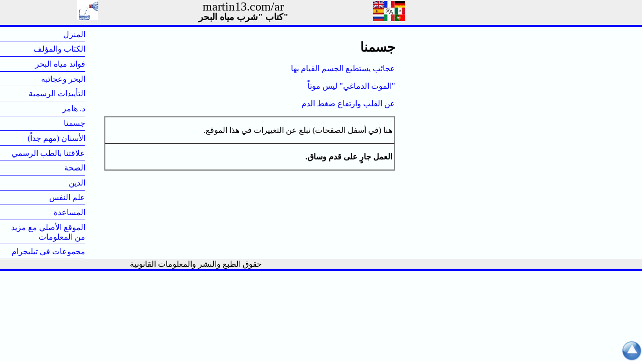

--- FILE ---
content_type: text/html
request_url: https://martin13.com/ar/004.html
body_size: 908
content:
<!DOCTYPE HTML PUBLIC "-//W3C//DTD HTML 4.01 Transitional//EN" "http://www.w3.org/TR/html4/loose.dtd">
<html lang=ar><head><meta http-equiv=Content-Type content="text/html;charset=utf-8">
<meta name=viewport content="width=device-width,initial-scale=1.0">
<meta http-equiv=expires content=0>
<link rel=canonical href=https://martin13.com/ar/004.html><link rel="apple-touch-icon" href="../img/apple_icon.png"><link rel=stylesheet href=../estilos-rtl.css><title>جسمنا</title><meta name=description content="جسمنا"/></head>
<body>
<a name=arriba></a>
<div class="cabecera c1">
<a href=https://martin13.com/ar/><img src=../img/mp.jpg class=mp alt=Home height=40 width=42 align=left></a><a href=menu.html><img src=../img/menu.gif class=me alt=Menu height=40 width=42 align=left></a><div class=rotuloscabecera><div class=banderas><a href=../la.html><img src=../img/la.jpg height=40 width=64></a></div><div class=titulo><a href=https://martin13.com/ar/>martin13.com/ar</a><br><a href=https://martin13.com/ar/><b><span style=font-size:0.75em;line-height:15px;>كتاب &quot;شرب مياه البحر&quot;</span></b></a></div></div></div><div class=menu><p><a href=index.html>&nbsp;&nbsp;&nbsp;&nbsp;&nbsp;&nbsp;&nbsp;&nbsp;&nbsp;&nbsp;&nbsp;&nbsp;&nbsp;&nbsp;&nbsp;&nbsp;&nbsp;المنزل</a></p><p><a href=005.html>الكتاب والمؤلف</a></p><p><a href=009.html>فوائد مياه البحر</a></p><p><a href=012.html>البحر وعجائبه</a></p><p><a href=008.html>التأييدات الرسمية</a></p><p><a href=002.html>&nbsp;&nbsp;&nbsp;&nbsp;&nbsp;&nbsp;&nbsp;&nbsp;&nbsp;&nbsp;&nbsp;&nbsp;&nbsp;&nbsp;&nbsp;&nbsp;&nbsp;د. هامر</a></p><p><a href=004.html>&nbsp;&nbsp;&nbsp;&nbsp;&nbsp;&nbsp;&nbsp;&nbsp;&nbsp;&nbsp;&nbsp;&nbsp;&nbsp;&nbsp;&nbsp;&nbsp;&nbsp;جسمنا</a></p><p><a href=011.html>الأسنان (مهم جداً)</a></p><p><a href=001.html>علاقتنا بالطب الرسمي</a></p><p><a href=003.html>&nbsp;&nbsp;&nbsp;&nbsp;&nbsp;&nbsp;&nbsp;&nbsp;&nbsp;&nbsp;&nbsp;&nbsp;&nbsp;&nbsp;&nbsp;&nbsp;&nbsp;الصحة</a></p><p><a href=006.html>&nbsp;&nbsp;&nbsp;&nbsp;&nbsp;&nbsp;&nbsp;&nbsp;&nbsp;&nbsp;&nbsp;&nbsp;&nbsp;&nbsp;&nbsp;&nbsp;&nbsp;الدين</a></p><p><a href=007.html>علم النفس</a></p><p><a href=010.html>المساعدة</a></p><p><a href=180.html>الموقع الأصلي مع مزيد من المعلومات</a></p><p><a href=060.html>مجموعات في تيليجرام</a></p></div><div class=texto dir=rtl><h1>جسمنا</h1><p><a href="150.html">عجائب يستطيع الجسم القيام بها</a></p><p><a href="138.html">&quot;الموت الدماغي&quot; ليس موتاً</a></p><p><a href="087.html">عن القلب وارتفاع ضغط الدم</a></p<br><br><table border width=100% cellspacing=0 cellpadding=0><tr><td><p>هنا (في أسفل الصفحات) نبلغ عن التغييرات في هذا الموقع.</p></td></tr>
<tr><td><p><strong>العمل جارٍ على قدم وساق.</strong></p></td></tr></table></div><div class=pie><div class="rotulospie c1 c5">
<a href=062.html>حقوق الطبع والنشر والمعلومات القانونية</a></div></div><div class=fixed><a href=#arriba><img src=../img/up.gif width=40 height=40 border=0></a></div></body></html>


--- FILE ---
content_type: text/css
request_url: https://martin13.com/estilos-rtl.css
body_size: 621
content:
h1 {font-size: 1.6em; font-weight:bold}
h2 {font-size: 1.3em; font-weight:bold}
h3 {font-size: 1em; font-weight:bold}
h4 {font-size: 1em; font-weight:demi-bold}
A:visited {color: #0000FF; TEXT-DECORATION: none}
A:link {color: #0000FF; TEXT-DECORATION: none}
A:hover {COLOR: #FFFFF0; TEXT-DECORATION: none; FONT-WEIGHT: demi-bold; background: #1E90FF}
BODY {color: black; background-color:#FAFFFF ;margin: 0; font-size: 100%; font-family:'Merriweather','Noto Serif',Georgia,serif; padding: 0em;  text-align: justify;}
blockquote { margin-left: 1.5em; margin-right: 0}
td { padding:0em 0.3em 0em 0.3em}
p.ind { margin-left: 1.25cm }
p.san { margin-left: 2.5cm }
.c1 A:link, .c1 A:visited {color: black;}
.c1 A:hover {color:white;}
.c1 A:link, .c1 A:visited, .c1 A:hover {font-size: 1.5em;}
.c3 {background-color:#EEEEEE}
.c5 A:link, .c5 A:visited, .c5 A:hover {font-size: 1em;}
.cabecera {position:static; width: 100%; top: 0; left:0; height: 50px; border-bottom: 4px solid #0000FF; background-color:#EEEEEE; padding: 0em 0em 0em 0em; }
.mp {margin-left:12%}
.me {margin-left:12%; display: none;}
.rotuloscabecera {max-width: 610px; margin-left:15%; text-align:center; }
.banderas {width: 67px;  position: absolute; margin-left:550px; top: 2px}
.titulo {width: 330px;  position: absolute; margin-left:10%; }
.menu {float:left; width: 22%; max-width: 170px; }
.menu p{margin-top:0px; text-align: right; margin-bottom:0px; padding:0.3em 0em 0.3em 0.2em;border-bottom:1px solid #0000FF;}
.texto {float:left; width:74%; max-width: 580px; padding: 0.5em 1% 0.5em 3%; margin-top:0px;  }
.img1 {max-width:100%;height:auto}
.video {width:560px;height:315px}
.pie {clear: left; bottom:0; float:left; left:0; width: 100%;  background-color:#EEEEEE;   border-bottom: 4px solid #0000FF;}
.rotulospie {margin-left: 0%; max-width:780px; text-align: center; }
@media (max-width: 830px) { .img1 {max-width:90%;} }
@media (max-width: 786px) { .banderas { right:2px; } }
@media (max-width: 760px) { .video {width:500px;height:281px} }
@media (max-width: 690px) { .video {width:450px;height:253px} }
@media (max-width: 620px) { .video {width:400px;height:225px} }
@media (max-width: 570px) { .video {width:350px;height:197px} }
@media (max-width: 500px) {
    .menu {display: none;}
    .mp {margin-left:0%; display: none}
    .me {margin-left:0%; display: block}
    .rotuloscabecera {margin-left:0 }
   .c3 {background-color:#214583; color:white}
   .c1 A:link, .c1 A:visited, .c1 A:hover {color:white; }
   .cabecera {background-color:#214583; border-bottom: 4px solid #214583 }
   .texto {width:93%}
   .video {width:450px;height:253px} 
   .pie { background-color:#214583; color:white ; border-bottom: 0;   }} 
@media (max-width: 480px) { .video {width:400px;height:225px} }
@media (max-width: 425px) { .video {width:350px;height:197px} }
@media (max-width: 380px) { .video {width:310px;height:174px} }
@media (max-width: 420px) { .titulo {width: 300px;  }}
@media (max-width: 400px) { .titulo {width: 280px; margin-left:11%; }}
@media (max-width: 380px) { .titulo {width: 260px; }}
@media (max-width: 330px) { .cabecera {height: 53px;}  }
div.fixed {position: fixed;right: 0;bottom:0;width: 40px;left: auto}
